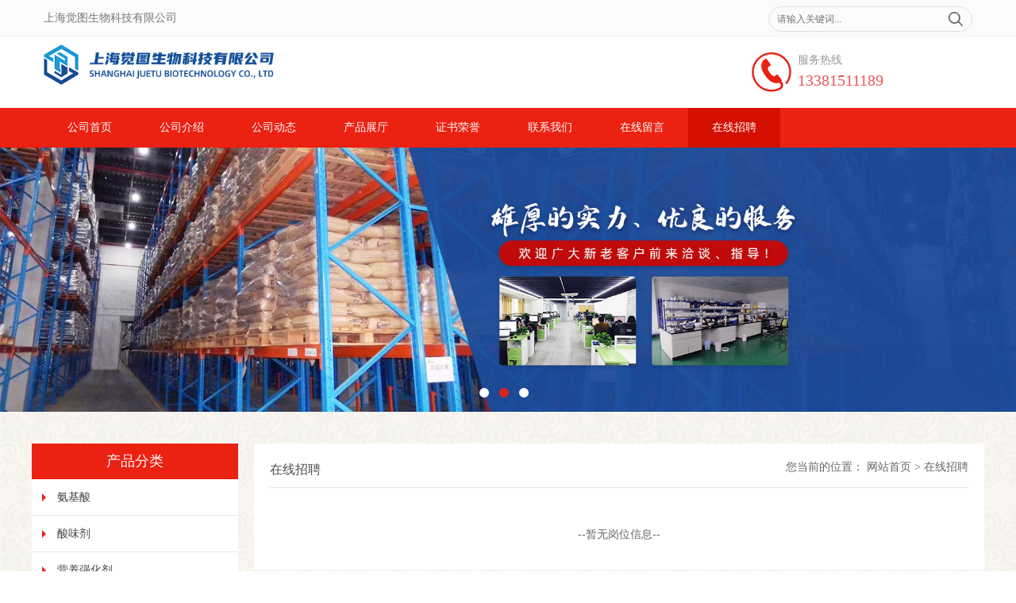

--- FILE ---
content_type: text/html; charset=utf-8
request_url: http://www.juetushengwu.com/hr/
body_size: 3604
content:
<!DOCTYPE html PUBLIC "-//W3C//DTD XHTML 1.0 Transitional//EN" "http://www.w3.org/TR/xhtml1/DTD/xhtml1-transitional.dtd">
<html xmlns="http://www.w3.org/1999/xhtml">
<head>
<meta http-equiv="Content-Type" content="text/html; charset=utf-8" />
<title>在线招聘_上海觉图生物科技有限公司</title>
 

<script>
    if(true){
        var curl = window.location.href;
        var defurl = "http://www.juetushengwu.com";
        if(curl.indexOf(defurl)<0){
            if (defurl.indexOf("http://")==0){
                curl = curl.replace(defurl.replace("http:","https:"),defurl);
            }else{
                curl = curl.replace(defurl.replace("https:","http:"),defurl);
            }
            window.location.href = curl;
        }
    }
</script>
<link rel="stylesheet" type="text/css" href="/web/mb/cn/sp_mb81/css/base.css">
<link rel="stylesheet" type="text/css" href="/web/mb/cn/sp_mb81/css/top.css">
<link rel="stylesheet" type="text/css" href="/web/mb/cn/sp_mb81/css/bottom.css">
<link rel="stylesheet" type="text/css" href="/web/mb/cn/sp_mb81/css/layout.css">
<script type="text/javascript" src="/web/mb/cn/sp_mb81/js/jquery-1.11.1.min.js"></script>
<script type="text/javascript" src="/web/mb/cn/sp_mb81/js/common.js"></script>
<script type="text/javascript" src="/web/mb/cn/sp_mb81/js/Tony_Tab.js"></script><!--焦点图-->

</head>
<body>
<div class="tp_rt">
 <ul>
  <span>上海觉图生物科技有限公司</span>
  <em>
   <form name="form_productSearch" id="form_productSearch"  method="get" onsubmit="return searchProduct('product_sokey');" >
	<input class="tp_t_mx_t1"  id="product_sokey"  value="" name="keys" placeholder="请输入关键词..." />
	<input class="tp_t_mx_t2" type="button" onclick="searchProduct('product_sokey');" value=""/>
   </form>
<script src="/web/mb/publicJs/common.js"></script>
<script type="text/javascript">
    function searchProduct(keyid) {
        var inputid="product_sokey";
        if(keyid)inputid=keyid;
        var keys = $("#"+inputid).val();       // 搜索的关键词
        if(keys==""){
            tusi("请输入您要搜索的关键词");
            return false;
        }
        if (-1 > 0){
            location.href = "/products/list-catid-_-keys-"+URLEncode(keys)+"_--p1.html";
        }else {
            location.href = "/products/list-keys-"+URLEncode(keys)+"_--p1.html";
        }
        return false;
    }
</script>
  </em>
 </ul>
</div><!--tp_rt-->
<div class="header">
 <div class="clearfix top">
  <a href="/" class="logo_l">
	  <img src="https://img8.21food.cn/img/msite/2021/5/21/JTSW88$7ebd3a14393a1_c3c6.png" alt="上海觉图生物科技有限公司" title="牛鞭肽_低聚甘露糖_褐藻糖胶_水解蚕蛹蛋白现货供应_上海觉图生物科技有限公司"/>
   </a>
  <div class="ad_sech"> 
    <em>服务热线</em>
    <span>
	   <a href="Tel:13381511189">13381511189</a>
	</span>
  </div><!--ad_sech-->
 </div><!--top-->
 <div class="nav">
   <ul>
	  <li
		><a href="/"   class="lrt">公司首页</a></li>
	  <li
		><a href="/about.html"   class="lrt">公司介绍</a></li>
	  <li
		><a href="/news/list--p1.html"   class="lrt">公司动态</a></li>
	  <li
		><a href="/products/list--p1.html"   class="lrt">产品展厅</a></li>
	  <li
		><a href="/honors/list--p1.html"   class="lrt">证书荣誉</a></li>
	  <li
		><a href="/contact.html"   class="lrt">联系我们</a></li>
	  <li
		><a href="/feedback.html"   class="lrt">在线留言</a></li>
	  <li
		 class="omm"
		><a href="/hr/"   class="lrt">在线招聘</a></li>
   </ul>
  </div><!--nav-->
</div><!--header-->
<div class="banner-box slideBox">
<div class="bd">
 <ul>
        <li><div class="m-width">
                <img src="https://img8.21food.cn/img/msite/2021/5/21/JTSW8888051950.jpg" alt=""/>
           </div>
		</li>
        <li><div class="m-width">
                <img src="https://img8.21food.cn/img/msite/2021/5/21/JTSW8888056809.jpg" alt=""/>
           </div>
		</li>
        <li><div class="m-width">
                <img src="https://img8.21food.cn/img/msite/2021/5/21/JTSW8888061715.jpg" alt=""/>
           </div>
		</li>
   </ul>
 </div>
<div class="banner-btn">
  <a class="prev" href="javascript:void(0);">&lt;</a>
  <a class="next" href="javascript:void(0);">&gt;</a>
   <div class="hd"><ul>
		 <li>&nbsp;</li>
		 <li>&nbsp;</li>
		 <li>&nbsp;</li>
   </ul>
  </div>
 </div><!--banner-btn-->
</div><!--banner-box-->


<div class="mian_nyt">
 <div class="clearfix min_cet_m">
 <div class="min_ce_left">
<div class="in_cet1">
 <span class="m_i_kn_ler1">产品分类</span>
 <ul class="y_ctr2">
	<li data="0"><a href="/products/list-catid-120511_--p1.html">氨基酸</a></li>
	<li data="0"><a href="/products/list-catid-122682_--p1.html">酸味剂</a></li>
	<li data="0"><a href="/products/list-catid-120517_--p1.html">营养强化剂</a></li>
	<li data="0"><a href="/products/list-catid-120518_--p1.html">维生素</a></li>
	<li data="0"><a href="/products/list-catid-120519_--p1.html">甜味剂</a></li>
	<li data="0"><a href="/products/list-catid-120520_--p1.html">增稠剂</a></li>
	<li data="0"><a href="/products/list-catid-122681_--p1.html">防腐剂</a></li>
	<li data="0"><a href="/products/list-catid-136744_--p1.html">抗氧化剂</a></li>
 </ul>
</div><!--in_cet1--><div class="in_cet1">
 <span class="m_i_kn_ler1">联系我们</span>
 <ul class="n_cett2">
	<li>联系人：郭经理</li>
	<li>电 话：13381511189</li>
	<li>邮箱：2490902436@qq.com</li>
	<li>地　址：上海市</li>
  </ul>
</div><!--in_cet1--> </div><!--min_ce_left-->
 <div class="min_ce_right">
   <div class="m_in_ler1">在线招聘
<style type="text/css">
.title_l{line-height:40px;margin:0px auto;font-size:14px;height:40px;overflow:hidden;}
.title_l a{color: #666;}
</style>

<div class="title_l">
  <div class="title_l_ul">
	您当前的位置：
	<a href="/" title="网站首页">网站首页</a> &gt;
	  <a href="/hr/">在线招聘</a>
 </div><!--title_l_ul-->
</div><!--title_l-->
   </div><!--m_in_ler1-->
   <div class="job_mdf_m">
	   <div style="line-height:28px;text-align:center;margin-top:25px;font-size:14px;color:#666;">--暂无岗位信息--</div>
    </div><!--job_mdf_m--> 
     
   
   
   
  </div><!--min_ce_right-->
 </div><!--min_cet_m-->
</div><!--mian_nyt-->

<script type="text/javascript" src="/web/mb/publicJs/common.js"></script>


<style typpe="text/css">
    .flot_cuext{width:174px;position:fixed;right:0px;top:100px;background:#006fed;padding:2px;}
    .lot_cu1{height:37px;}
    .lot_cu1 span{float:left;line-height:37px;color:#fff;font-size:18px;font-family:"微软雅黑";margin-left:10px;}
    .lot_cu2{background:#fff;padding:0px 11px 15px;}
    .lot_cu1 a{float:right;margin-top:11px;margin-right:9px;}
    .lot_cu2 dl{padding:10px 0px 15px;border-bottom:1px dashed #006fed;}
    .lot_cu2 dl dd{color:#314985;font-size:12px;line-height:35px;word-break:break-all;table-layout:fixed;overflow:hidden;}
    .lot_cu2 dl dd span{float:left;}
    .lot_cu2 dl dd em{float:left;}
    .lot_cu2 dl dd em img{margin-top:3px;}
    .lot_cu2 dl dd strong{color:#314985;font-size:14px;}
    .lot_cet1{margin:19px 0px;text-align:center;}
    .lot_cet2{width: 125px;height: 125px;margin:8px auto 10px;border:1px solid #eeeeee;text-align:center;padding:6px;}
    .lot_cet2 img{max-width: 110px;max-height: 110px;}
    .lot_cet3{text-align:center;line-height:25px;color:#314985;font-size:14px;font-family:"微软雅黑";}
    .flot_cuext{
        z-index: 999999;
    }
</style>



<script>
    function hideQq() {
        $(".flot_cuext").hide();
    }
</script>

 <div class="footer">
  <div class="clearfix footer_mdr">
    <ul>
     <li class="er_m_r2">
      <dl class="lind_mdr2">
	   <dd>上海觉图生物科技有限公司</dd>
		<dd>联系人：郭经理</dd>
		<dd>电 话：13381511189</dd>
		<dd>邮箱：2490902436@qq.com</dd>
		<dd>地　址：上海市</dd>
      </dl>
     </li>
    </ul>
   </div><!--footer_mdr-->
  <div class="footer_b">
   <p>
    版权所有 
    Copyright (©) 2026 
<a href="/sitemap.xml" target="_blank" class="zzb07link">XML</a>		技术支持：
		<a href="https://www.21food.cn/" id="21food" class="TechnicalSupport" target="_blank">食品商务网</a>&nbsp;&nbsp;
		<a href="https://china.guidechem.com/" id="guidechem" class="TechnicalSupport" target="_blank">盖德化工网</a>&nbsp;&nbsp;
   </p>
  </div><!--footer_b-->
 </div><!--footer-->

<script src="/js/jquery.cookie.js"></script>

<script>
    $("img").each(function(){
        if($(this).attr('src')=='') $(this).remove();
    });
    if(location.href.indexOf('/news/list')!=-1){
        $("img").error(function () {
            $(this).remove();
        });
    }else {
        $("img").error(function () {
            $(this).attr("src", "/images/nophoto.png");
        });
    }
</script>
<script type='text/javascript' src='https://tj.21food.cn/js/visitcount.js'></script> 
<script type='text/javascript' defer> 
var _visitCount_ = new VisitCount(); 
_visitCount_.dbName='foodcn'; 
_visitCount_.source='pc'; 
_visitCount_.sid=0; 
_visitCount_.clientkey='1770096415531_7305'; 
_visitCount_.comid=1541501; 
_visitCount_.vcomid=0; 
_visitCount_.keyword=''; 
_visitCount_.stype='com'; 
_visitCount_.visittimes=1; 
_visitCount_.data=''; 
_visitCount_.types=''; 
_visitCount_.time='1770096415547'; 
_visitCount_.sign='ffd2e6c912cb73a04295ed12c8b903ed'; 
_visitCount_.sentReq(); 
function _doAction_(sid,stype,action,actiondata,scomid){
	_visitCount_.doaction(sid,stype,action,actiondata,scomid);
 }
</script>
<script type="text/javascript">
  $(".slideBox").slide({mainCell:".bd ul",autoPlay:true});
</script>
</body>
</html>




--- FILE ---
content_type: text/css
request_url: http://www.juetushengwu.com/web/mb/cn/sp_mb81/css/top.css
body_size: 712
content:
@charset "utf-8";
/* CSS Document */
.tp_rt{background-color: #fbfbfb;color: #777777;width: 100%;height: 45px;border-bottom: 1px solid #f3f3f3;min-width:1200px;}
.tp_rt ul{max-width:1170px;margin:0px auto;padding:0px 15px;}
.tp_rt ul span{display:block;float:left;line-height:45px;font-size:14px;}
.tp_rt ul em{display:block;float:right;border:1px solid #dfe1e3; border-radius:20px;-moz-border-radius:20px;-webkit-border-radius:20px;height:30px;margin-top:8px;}
.header{position:relative;min-width:1200px;}



.logo_l{float:left;height:90px;display:block;}
.logo_l img{max-height:70px;max-width:320px; vertical-align:middle;margin-top:10px;}
.top{max-width:1170px;margin:0px auto;padding:0px 15px;}
.ad_sech{float:right;margin-top:20px;width:220px;line-height: 30px;color: #3d85c6;font-size: 12px;background: url(../images/tel.png) left center no-repeat;padding-left:58px;}
.ad_sech em{display: block;line-height:20px;color: #979797;font-size: 14px;}
.ad_sech span{display: block;font-size:20px;line-height:30px;color: #ed5759;}
.ad_sech span a{color: #ed5759;}
.tp_t_mx_t1{float:left;width:205px;background:none;border:0px;outline:none;color:#333;font-size:12px;height:30px;line-height:30px;padding-left:10px;}
.tp_t_mx_t2{float:left;width:40px;height:30px;cursor:pointer;outline:none;background:none;border:0px;background: url(../images/secr1.png) center center no-repeat;background-size:18px 18px;}

.nav{width:100%;height: 50px;line-height:50px;background: #eb2112;min-width:1200px;}
.nav ul{max-width:1170px;margin:0px auto;}
.nav ul li{float:left;}
.nav ul li a{display: block;font-size: 14px;color: #fff;padding:0px 30px;}
.nav ul li.omm,.nav ul li:hover{background: #d30f00;color:#fff;}
.nav ul li.omm a,.nav ul li:hover a{color:#fff;}




--- FILE ---
content_type: text/css
request_url: http://www.juetushengwu.com/web/mb/cn/sp_mb81/css/bottom.css
body_size: 607
content:
@charset "utf-8";
/* CSS Document */

.link_rt{line-height:25px;width:1200px;margin:0px auto;padding:15px 0px 15px;min-width:1200px;}
.link_rt span{color:#000;font-size:20px;font-family:"微软雅黑";display:block;height:40px;line-height:40px;padding-top: 8px;}
.link_rt em{color: #666;font-size: 14px;display:block;line-height:30px;}
.link_rt em a{color: #666;display:inline-block;white-space:nowrap;margin-right:20px;}
.link_rt em a:hover{color:#eb2112;}


.footer{background:#eb2112;min-width:1200px;}
.footer_b{background:#ff8077 url(../images/fbg.png) center top no-repeat;font-size:12px;line-height:40px;color:#fff;}
.footer_b p{width:1200px;margin:0px auto;}
.footer_b a{color:#fff;margin-right:10px;}
.er_m_r2{float:left;width:400px;}
.footer_mdr{padding:35px 0px;width:1200px;margin:0px auto;}
.er_m_r3{float:right;width:180px;}
.q_ertr{display:block;vertical-align: middle;width:106px;height:106px;padding: 20px;background: url(../images/qr_bg.png) center center no-repeat;position:relative;margin:0px auto;}
.q_ertr img{width:106px;height:106px;}
.q_ertr p {font-size: 14px;color: #fff;text-align: center;line-height: 40px;height: 40px;position:absolute;bottom: -20px;left: 0px;width: 100%;}
.lind_mdr2 dd{font-size: 12px;color: #fff;line-height:30px;}
.lind_mdr2 dd a{color: #fff;}

--- FILE ---
content_type: text/css
request_url: http://www.juetushengwu.com/web/mb/cn/sp_mb81/css/layout.css
body_size: 3808
content:
@charset "utf-8";
/* CSS Document */

.banner-box{width:100%;position:relative;overflow:hidden;min-width:1200px;}
.banner-box .bd{ width:100% !important;}
.banner-box .bd li .m-width {width:100%;margin:0 auto;overflow:hidden;text-align:center;}
.banner-box .bd li{width:100% !important;}
.banner-box .bd li a{display:block;background-size:auto;}
.banner-box .bd li a img,.banner-box .bd li img{width:100%;}
.banner-btn a{display:block;width:50px;height:65px;position:absolute;top:0;font-size:0px;display:none;}
.banner-btn a.prev{position:absolute;left:0px;top:50%;background:#424246;margin-top:-33px;} 
.banner-btn a.next{position:absolute;right:0px;top:50%;background:#424246;margin-top:-33px;}

.banner-btn a.prev i{width: 30px;height: 30px;background: url(../images/i_ndf.png) -37px -181px no-repeat;display:block;margin:17px auto;}
.banner-btn a.next i{width: 30px;height: 30px;background: url(../images/i_ndf.png) -26px -481px no-repeat;display:block;margin:17px auto;}
.banner-btn a.prev:hover,.banner-btn a.next:hover{background:#002a48;}

.banner-box .hd {position:absolute;bottom:15px;width:100%;text-align:center;}
.banner-box .hd ul li{width:12px;height:12px;text-indent:-9999px;margin-right:10px;background:#fff;display:inline-block;cursor:pointer;border-radius:50%;-moz-border-radius:50%;-webkit-border-radius:50%;}
.banner-box .hd ul li.on{background:#d8241d;}

.prodyct_index{background-color: #f9f9f7;padding-bottom: 30px;width:100%;display:inline-block;padding-top: 30px;min-width:1200px;}

.zh_de_er1{text-align:center;display: flex;justify-content: center;align-items: center;overflow: hidden;max-height:500px;width:100%;min-width:1200px;}
.vidr_md{width:100%;}


.brm_index{max-width:1170px;margin:40px auto 20px;padding:0px 15px;}
.m_in_left{width:48%;float:left;}
.m_in_right{width:48%;float:right;}
.m_in_ler1{display:block;font-size: 16px;color: #4c4c4c;border-bottom: 1px solid #e5e5e5;line-height:45px;height:45px;}
.m_in_ler1 em{font-size: 12px;color:#7D7D7D;margin-left:12px;}
.m_in_left li{line-height:40px;height:40px;overflow:hidden;transition:padding 0.3s;}
.m_in_left ul,.m_in_right ul{margin-top:10px;}
.m_in_left li a{color:#333;font-size:14px;}
.m_in_left li:hover{background-color: #e3eefe; padding-left:15px;padding-right: 10px;}
.m_in_right ul a{color:#333;}
.m_in_right ul{line-height:35px;color:#333;font-size:14px;}

.ut_ind_tp1{text-align: center;width: 238px;height:75px;margin: 25px auto 50px;background:url(../images/titbg.png) no-repeat;}
.ut_ind_tp1 span{display:block;font-size: 30px;text-align: center;color: #363534;}
.ut_ind_tp1 em{display:block;text-align: center;padding-top: 2px;font-size: 14px;color: #666;margin-bottom:5px;}
.ut_ind_tp1 i{width: 113px;display: block;margin: 0 auto;margin-bottom:20px;background: url(../images/title_line.png) center center no-repeat;height: 30px;}
.pdor_lost_m {width: 1200px;margin:0px auto 0px;overflow: hidden;}
.pdor_lost_m ul{width:1250px;}
.pdor_lost_m ul li{width: 277px;margin-right: 30px;float:left;margin-bottom: 25px;background: #fff;}
.pdor_lost_m ul li:nth-child(4n){margin-right:0px;}
.pdor_lost_m ul li table{width:100%;height:190px;}
.pdor_lost_m ul li span{display:block;height: 250px;}
.pdor_lost_m ul li table img{max-width:100%;max-height:250px;}
.xp_man_cd1{display:block;text-align: center;height: 45px;overflow: hidden;line-height: 45px;color: #656464;transition:color 0.3s;font-size: 14px;}
.xp_man_cd1:hover{text-decoration: none;color:#ed2025;}

.ind_nesd{margin-top: 20px;padding-top: 10px;padding-bottom: 50px;min-width:1200px;}

.abo_main{padding: 0px 0px 50px 0px;width:100%;overflow:hidden;min-width:1200px;}

.in_abtr{width: 1200px;margin:0px auto;position: relative;}

.ab_left{position: absolute;left:410px;top:36px;background:#eee;border:1px solid #bfbfbf;box-sizing:border-box;width: 789px;height:290px;overflow:hidden;z-index: 1001;padding: 30px;}
.ab_right{float:left;width: 500px;height:370px;text-align:center;}
.ab_right img{max-width:100%;}

.ab_le_rtp{overflow:hidden;height:20px;margin-bottom:15px;}
.ab_le_rtp span{display:block;font-size:18px;color: #333;line-height:20px;float:left;border-left:3px solid #ec2c1e; padding-left:10px}
.mre_alc{display: block;float:right;color:#808080;font-size:14px;}
.ab_left p{font-size: 14px;color:#2F2F2F;line-height: 25px;overflow: hidden;text-overflow: ellipsis;display: -webkit-box;-webkit-box-orient: vertical;-webkit-line-clamp: 8;}

.min_cet_m_md{background:#fff;padding: 10px 20px;width:1160px;}

.min_cet_m{width: 1200px;margin:0px auto;position:relative;}
.min_ce_left{width:260px;float:left;}
.n_cett1{padding: 0px 20px;}
.n_cett1 li{font-size: 14px;line-height:40px;border-bottom: #e5e5e5 1px dashed;height:40px;overflow:hidden;}
.n_cett1 li a{color: #898989;font-size: 14px;display:block;}
.n_cett1 li a:hover,.pge_re span a:hover,.text_bsd a:hover,.title_l a:hover,.link_rt em a:hover{color: #ed2025;}
.ews_t_tl a:hover{background:#ed2025;color:#fff;}

.news_mdef_m{padding-top:30px;}

.m_i_kn_ler1{display:block;height:45px; line-height:45px;color:#fff; background:#eb2112;font-size:18px;text-align:center;}
.in_cet1{margin-bottom:20px;background: #fff;}
.n_cett2{padding: 30px 20px;}
.n_cett2 li{font-size: 13px;line-height: 28px;color: #444;}
.min_ce_right{float: right;background: #fff;width: 880px;padding: 10px 20px;}
.n_cett2 li a{color: #444;}

.about_m p{margin-top:20px;}
.about_m img{max-width:100%;}
.about_m{line-height:25px;font-size:12px;color:#333;}

.m_in_ler1{position:relative;}
.title_l{position:absolute;right:0px;top:0px;}
.title_l{line-height:40px;margin:0px auto;font-size: 12px;height:40px;overflow:hidden;color: #666;}
.title_l a{color: #666;}


.contact_m{line-height:35px;font-size:14px;color:#343a40;padding:20px 0px;}
.contact_m ul{border-bottom:1px dashed #e5e5e5;padding-bottom:10px;margin-bottom:10px;}
.contact_m p strong{font-size:16px;}
.contact_m p img{max-width:100%;}

.feed_m{margin:40px auto;max-width:90%;}
.form-group{line-height:36px;margin-bottom:22px;position:relative;display:inline-block;width:100%;}
.form-control{border:1px solid #e4eaec;border-radius:4px;-moz-border-radius:4px;-webkit-border-radius:4px;line-height:36px;height:36px;outline:none;color:#666;font-size:12px;padding-left:2%;width:97%;}
textarea.form-control{border:1px solid #e4eaec;border-radius:4px;-moz-border-radius:4px;-webkit-border-radius:4px;line-height:36px;height:180px;outline:none;color:#666;font-size:12px;padding:10px 2%;width:95%;}
#code{border:1px solid #e4eaec;border-radius:4px;-moz-border-radius:4px;-webkit-border-radius:4px;line-height:36px;height:36px;outline:none;color:#666;font-size:12px;padding-left:2%;width:40%;float: left;}
.btn-primary{border:1px solid #ed2025 ;border-radius:4px;-moz-border-radius:4px;-webkit-border-radius:4px;line-height:36px;height:36px;outline:none;font-size:12px;width:100%;background:#ed2025 ;color:#fff;cursor:pointer !important;}
.form-group label{position:absolute;left:0px;bottom:-20px;line-height:20px;color:#666;font-size:12px;}
.form-group label.error{color:#ff0000;}
.form-group span{height: 34px;padding: 0px 10px 0 0;font-size: 14px;display: block;font-weight: 400;margin-left: 10px;color: #76838f;float: left;text-align: center;background-color: #f3f7f9;border: 1px solid #e4eaec;border-radius: 3px;line-height: 36px;}
.form-group span img{float:left;}
.form-group span a{display:inline-block;color:#666;font-size:12px;}

.contact_m{line-height:35px;font-size:14px;color:#343a40;padding:20px 0px;}
.contact_m ul{border-bottom:1px dashed #e5e5e5;padding-bottom:10px;margin-bottom:10px;}
.contact_m p strong{font-size:16px;}
.contact_m p img{max-width:100%;}

.job_mdf_m{margin:0px auto 0px;padding:20px;}
.job_mdf_m ul{padding:10px 0px 10px;border-bottom:1px dashed #e5e5e5;margin-bottom:10px;}
.job_mdf_m ul li{color: #666666;font-size: 14px;line-height:25px;}
.job_mdf_m ul li span{color:#333;}
.job_mdf_m ul li h3{font-size:16px;}




/* 分页 */
a{text-decoration:none;}
*{padding:0; margin:0; list-style:none;}
address,cite,em {font-style:normal;}
.page_tp{margin:27px auto;text-align:center;height:32px;line-height:32px;display:inline-block;width:100%;}
.page_op_txt{background:#fff;border:1px solid #ccc;height:30px;line-height:30px;padding:0px 10px !important;display:inline-block;color:#333333;font-size:12px;font-family:"微软雅黑";margin-right:10px;display:inline-block;margin-left:10px;outline:none;border-radius:2px;-moz-border-radius:2px;-webkit-border-radius:2px;}
.page_tp span{color:#6d6d6d;font-size:12px;font-family:"微软雅黑";display:inline-block;padding:0px !important;border:0px !important;background:none;}
.red_pcd{width:40px;height:28px;line-height:28px;color:#6d6d6d;font-size:12px;font-family:"微软雅黑";border:1px solid #ccc;padding-left:5px;margin-right:10px;margin-left:10px;display:inline-block;margin-top:-3px;outline:none;text-align:center;border-radius:2px;-moz-border-radius:2px;-webkit-border-radius:2px;}
.red_pcd1{width:46px;height:30px;border:1px solid #e5e5e5;color:#333;font-size:12px;font-family:"微软雅黑";background:none;cursor:pointer !important;margin-left:10px;display:inline-block;margin-top:-3px;background:#efefef;border-radius:2px;-moz-border-radius:2px;-webkit-border-radius:2px;}
.page_tp em{display:inline-block;margin-right:10px;}
.page_op_txtu{color:#bbb;}
.page_tp em a{background:#fff;border:1px solid #e5e5e5;padding:0px;height:30px;line-height:30px;width:36px;display:inline-block;color:#333333;font-size:13px;font-family:"微软雅黑";text-align:center;margin:0px 5px;border-radius:2px;-moz-border-radius:2px;-webkit-border-radius:2px;}
.page_tp em a.on{border: 1px solid #333;color:#fff;background: #333;font-weight:bold;}
.page_tp em a.on_last{border-right:1px solid #e5e5e5;}

.page{min-height: 40px;text-align:center;margin:0px auto 0px;padding: 0px 21px;display:none;}
.page ul{padding:20px 0px;}
.page a{display: inline-block;margin:0px 2%;height: 38px;line-height: 38px;border:1px solid #dcdcdc;color: #666666;font-size: 14px;width:45%;border-radius: 12px;-moz-border-radius: 12px;-webkit-border-radius: 12px;}


.pdor_lost_m_nzd{margin-top:30px;}

.list_news{list-style:none;margin:0px;padding:0px 0px 20px 0px;}
.list_news li{padding: 20px 0;border-bottom:1px dashed #a1a1a1}
.ex_ne_trt_mfd span{display:block;font-size:16px;color: #000;line-height: 40px;overflow:hidden;height: 40px;}
.ex_ne_trt_mfd span a{display: block;float:left;font-size: 18px;color:#4c4c4c;max-width: 701px;height: 40px;line-height: 40px;overflow: hidden;font-weight: bold;}
.ex_ne_trt_mfd span a:hover{color:#eb2112}
.ex_ne_trt_mfd span i{display:block;color:#6c757d;font-size:14px;line-height:30px;margin:5px 0px;font-style:normal;float:right;}
.ex_ne_trt_mfd em{display:block;height: 50px;overflow:hidden;margin-top: 10px;font-size:14px;color:#4c4c4c;line-height: 25px;}


.dhr_mt1{display:block;font-size:22px;line-height:35px;text-align:center;color: #333;margin:5px 0px 15px;}
.dhr_mt2{display:block;color:#666;font-size:12px;line-height:45px;text-align:center;margin-bottom:10px;}
.dhr_mt3 img{max-width:100%;}
.dhr_mt3 p{color:#666;font-size:14px;line-height:30px;}
.dhr_mt3{margin-top:15px;color:#666;font-size:14px;line-height:30px;}

.pge_re{margin-bottom:20px;margin-top:40px;}
.pge_re span{display:block;line-height:32px;height:32px;overflow:hidden;font-size: 14px;color:#333;padding:0px 10px;}
.pge_re span a{color: #666;}


.y_ctr2 li{line-height: 45px;position:relative;padding: 0px 10px;border-bottom: 1px solid #e5e5e5;}
.y_ctr2 li:last-child{border-bottom:0px;}
.y_ctr2 li a{background: url(../images/jt0.png) center left no-repeat;padding-left: 22px;display:block;color: #444;font-size: 14px;height: 45px;line-height: 45px;overflow: hidden;padding-right: 27px;}
.y_ctr2 li a:hover{text-decoration:underline;}
.eb_lm_mdrf{position:relative;}
.leb_lm_m{display:none;width: 100%;}
.leb_lm_m a{display:block;height: 33px;line-height: 33px;color: #666;font-size: 14px;padding-left: 35px;border-bottom:1px dashed #eee;}
.leb_lm_m a:hover{color:#666;}
.more_ald{display:block;position:absolute;right: 0px;top: -46px;width: 40px;z-index: 1;height: 45px;cursor:pointer;text-align: center;line-height: 45px;font-size: 23px;font-weight: bold;font-style: normal;color: #666;}
.y_ctr2{margin-bottom: 20px;}


.pst_msdc_m{margin-top:25px;width: 880px;overflow:hidden;}
.pst_msdc_m ul{width:950px;}
.pst_msdc_m ul li{width: 203px;float:left;margin-right:20px;margin-bottom:20px;border: 1px solid #d9d9d9;}
.pst_msdc_m ul li span{display: block;height:203px;overflow:hidden;}
.pst_msdc_m ul li span table{height:203px;}
.pst_msdc_m ul li span table img{max-width:100%;max-height:203px;}
.pst_msdc_m ul li:hover{border:1px solid #ec2c1e;}


.prtf_ncv{width:1200px;margin:20px auto;overflow:hidden;}
.prtf_ncv a{width:122px; height:40px; font-size:14px; display:block; float:left; line-height:40px; text-align:center; color:#fff; background:#777; margin-right:40px;margin-bottom:20px;}
.prtf_ncv a:hover{background:#ec2c1e;color:#fff;}
.ckm_more{width:135px; height:35px; line-height:35px; color:#fff; display:block; margin:20px auto; font-size:14px; text-align:center; background:#ec2c1e}


.new_msd_ld{width:1200px;margin: 0px auto 20px;}
.new_msd_ld li{padding:30px;position:relative;transition: all ease 0.3s;}
.new_left{position:absolute;left:30px;top: 58px;border-right: #b2b2b2 solid 1px;height: 50px;transition: all ease 0.3s;width: 100px;text-align: center;}
.new_left span{display:block;font-size: 47px;color: #808080;line-height: 50px;}
.new_right{margin-left: 125px;}
.new_dre1{display:block;line-height:30px;color:#333;font-size:18px;height:30px;overflow:hidden;margin-bottom: 7px;font-weight:bold;}
.new_dre2{display:block;line-height:18px;color: #666;font-size: 14px;height:18px;overflow:hidden;margin-bottom: 5px;}
.new_dre3{display:block;line-height:20px;color: #666;font-size:14px;height:40px;overflow:hidden;font-style:normal;}	

.new_msd_ld li:hover{background:#de0a1e;}
.new_msd_ld li:hover .new_dre1{color:#fff;}
.new_msd_ld li:hover .new_dre2{color:#fff;}
.new_msd_ld li:hover .new_dre3{color:#fff;}
.new_msd_ld li:hover .new_left span{color:#fff;}
.new_msd_ld li:hover .new_left{border-right:1px solid #fff;}

.mian_nyt{background:url(../images/bg.jpg) repeat;padding-bottom: 70px;padding-top: 40px;min-width:1200px;}